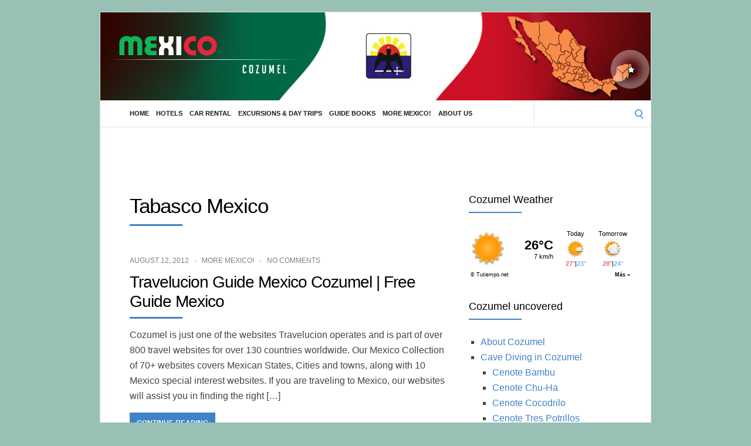

--- FILE ---
content_type: text/html; charset=UTF-8
request_url: http://mexico-cozumel.com/tag/tabasco-mexico/
body_size: 44282
content:
<!DOCTYPE html>
<html lang="en-EN">
<head>
	<!-- Meta -->
	<meta charset="UTF-8">
	<meta name="viewport" content="width=device-width, initial-scale=1">
	<!-- Link -->
	<link rel="profile" href="http://gmpg.org/xfn/11">
	<link rel="pingback" href="http://mexico-cozumel.com/xmlrpc.php">
	<!-- WP Head -->
	<title>Tabasco Mexico &#8211; Cozumel Mexico | All about Cozumel | Official Visitor Guide Cozumel Online</title>
<meta name='robots' content='max-image-preview:large' />
	<style>img:is([sizes="auto" i], [sizes^="auto," i]) { contain-intrinsic-size: 3000px 1500px }</style>
	<link rel='dns-prefetch' href='//site117.cds.travelutionary.com' />
<link rel='dns-prefetch' href='//fonts.googleapis.com' />
<link rel="alternate" type="application/rss+xml" title="Cozumel Mexico | All about Cozumel | Official Visitor Guide Cozumel Online &raquo; Feed" href="http://mexico-cozumel.com/feed/" />
<link rel="alternate" type="application/rss+xml" title="Cozumel Mexico | All about Cozumel | Official Visitor Guide Cozumel Online &raquo; Comments Feed" href="http://mexico-cozumel.com/comments/feed/" />
<link rel="alternate" type="application/rss+xml" title="Cozumel Mexico | All about Cozumel | Official Visitor Guide Cozumel Online &raquo; Tabasco Mexico Tag Feed" href="http://mexico-cozumel.com/tag/tabasco-mexico/feed/" />
<script type="text/javascript">
/* <![CDATA[ */
window._wpemojiSettings = {"baseUrl":"https:\/\/s.w.org\/images\/core\/emoji\/16.0.1\/72x72\/","ext":".png","svgUrl":"https:\/\/s.w.org\/images\/core\/emoji\/16.0.1\/svg\/","svgExt":".svg","source":{"concatemoji":"http:\/\/mexico-cozumel.com\/wp-includes\/js\/wp-emoji-release.min.js?ver=6.8.3"}};
/*! This file is auto-generated */
!function(s,n){var o,i,e;function c(e){try{var t={supportTests:e,timestamp:(new Date).valueOf()};sessionStorage.setItem(o,JSON.stringify(t))}catch(e){}}function p(e,t,n){e.clearRect(0,0,e.canvas.width,e.canvas.height),e.fillText(t,0,0);var t=new Uint32Array(e.getImageData(0,0,e.canvas.width,e.canvas.height).data),a=(e.clearRect(0,0,e.canvas.width,e.canvas.height),e.fillText(n,0,0),new Uint32Array(e.getImageData(0,0,e.canvas.width,e.canvas.height).data));return t.every(function(e,t){return e===a[t]})}function u(e,t){e.clearRect(0,0,e.canvas.width,e.canvas.height),e.fillText(t,0,0);for(var n=e.getImageData(16,16,1,1),a=0;a<n.data.length;a++)if(0!==n.data[a])return!1;return!0}function f(e,t,n,a){switch(t){case"flag":return n(e,"\ud83c\udff3\ufe0f\u200d\u26a7\ufe0f","\ud83c\udff3\ufe0f\u200b\u26a7\ufe0f")?!1:!n(e,"\ud83c\udde8\ud83c\uddf6","\ud83c\udde8\u200b\ud83c\uddf6")&&!n(e,"\ud83c\udff4\udb40\udc67\udb40\udc62\udb40\udc65\udb40\udc6e\udb40\udc67\udb40\udc7f","\ud83c\udff4\u200b\udb40\udc67\u200b\udb40\udc62\u200b\udb40\udc65\u200b\udb40\udc6e\u200b\udb40\udc67\u200b\udb40\udc7f");case"emoji":return!a(e,"\ud83e\udedf")}return!1}function g(e,t,n,a){var r="undefined"!=typeof WorkerGlobalScope&&self instanceof WorkerGlobalScope?new OffscreenCanvas(300,150):s.createElement("canvas"),o=r.getContext("2d",{willReadFrequently:!0}),i=(o.textBaseline="top",o.font="600 32px Arial",{});return e.forEach(function(e){i[e]=t(o,e,n,a)}),i}function t(e){var t=s.createElement("script");t.src=e,t.defer=!0,s.head.appendChild(t)}"undefined"!=typeof Promise&&(o="wpEmojiSettingsSupports",i=["flag","emoji"],n.supports={everything:!0,everythingExceptFlag:!0},e=new Promise(function(e){s.addEventListener("DOMContentLoaded",e,{once:!0})}),new Promise(function(t){var n=function(){try{var e=JSON.parse(sessionStorage.getItem(o));if("object"==typeof e&&"number"==typeof e.timestamp&&(new Date).valueOf()<e.timestamp+604800&&"object"==typeof e.supportTests)return e.supportTests}catch(e){}return null}();if(!n){if("undefined"!=typeof Worker&&"undefined"!=typeof OffscreenCanvas&&"undefined"!=typeof URL&&URL.createObjectURL&&"undefined"!=typeof Blob)try{var e="postMessage("+g.toString()+"("+[JSON.stringify(i),f.toString(),p.toString(),u.toString()].join(",")+"));",a=new Blob([e],{type:"text/javascript"}),r=new Worker(URL.createObjectURL(a),{name:"wpTestEmojiSupports"});return void(r.onmessage=function(e){c(n=e.data),r.terminate(),t(n)})}catch(e){}c(n=g(i,f,p,u))}t(n)}).then(function(e){for(var t in e)n.supports[t]=e[t],n.supports.everything=n.supports.everything&&n.supports[t],"flag"!==t&&(n.supports.everythingExceptFlag=n.supports.everythingExceptFlag&&n.supports[t]);n.supports.everythingExceptFlag=n.supports.everythingExceptFlag&&!n.supports.flag,n.DOMReady=!1,n.readyCallback=function(){n.DOMReady=!0}}).then(function(){return e}).then(function(){var e;n.supports.everything||(n.readyCallback(),(e=n.source||{}).concatemoji?t(e.concatemoji):e.wpemoji&&e.twemoji&&(t(e.twemoji),t(e.wpemoji)))}))}((window,document),window._wpemojiSettings);
/* ]]> */
</script>
<style id='wp-emoji-styles-inline-css' type='text/css'>

	img.wp-smiley, img.emoji {
		display: inline !important;
		border: none !important;
		box-shadow: none !important;
		height: 1em !important;
		width: 1em !important;
		margin: 0 0.07em !important;
		vertical-align: -0.1em !important;
		background: none !important;
		padding: 0 !important;
	}
</style>
<link rel='stylesheet' id='wp-block-library-css' href='http://mexico-cozumel.com/wp-includes/css/dist/block-library/style.min.css?ver=6.8.3' type='text/css' media='all' />
<style id='classic-theme-styles-inline-css' type='text/css'>
/*! This file is auto-generated */
.wp-block-button__link{color:#fff;background-color:#32373c;border-radius:9999px;box-shadow:none;text-decoration:none;padding:calc(.667em + 2px) calc(1.333em + 2px);font-size:1.125em}.wp-block-file__button{background:#32373c;color:#fff;text-decoration:none}
</style>
<style id='global-styles-inline-css' type='text/css'>
:root{--wp--preset--aspect-ratio--square: 1;--wp--preset--aspect-ratio--4-3: 4/3;--wp--preset--aspect-ratio--3-4: 3/4;--wp--preset--aspect-ratio--3-2: 3/2;--wp--preset--aspect-ratio--2-3: 2/3;--wp--preset--aspect-ratio--16-9: 16/9;--wp--preset--aspect-ratio--9-16: 9/16;--wp--preset--color--black: #000000;--wp--preset--color--cyan-bluish-gray: #abb8c3;--wp--preset--color--white: #ffffff;--wp--preset--color--pale-pink: #f78da7;--wp--preset--color--vivid-red: #cf2e2e;--wp--preset--color--luminous-vivid-orange: #ff6900;--wp--preset--color--luminous-vivid-amber: #fcb900;--wp--preset--color--light-green-cyan: #7bdcb5;--wp--preset--color--vivid-green-cyan: #00d084;--wp--preset--color--pale-cyan-blue: #8ed1fc;--wp--preset--color--vivid-cyan-blue: #0693e3;--wp--preset--color--vivid-purple: #9b51e0;--wp--preset--gradient--vivid-cyan-blue-to-vivid-purple: linear-gradient(135deg,rgba(6,147,227,1) 0%,rgb(155,81,224) 100%);--wp--preset--gradient--light-green-cyan-to-vivid-green-cyan: linear-gradient(135deg,rgb(122,220,180) 0%,rgb(0,208,130) 100%);--wp--preset--gradient--luminous-vivid-amber-to-luminous-vivid-orange: linear-gradient(135deg,rgba(252,185,0,1) 0%,rgba(255,105,0,1) 100%);--wp--preset--gradient--luminous-vivid-orange-to-vivid-red: linear-gradient(135deg,rgba(255,105,0,1) 0%,rgb(207,46,46) 100%);--wp--preset--gradient--very-light-gray-to-cyan-bluish-gray: linear-gradient(135deg,rgb(238,238,238) 0%,rgb(169,184,195) 100%);--wp--preset--gradient--cool-to-warm-spectrum: linear-gradient(135deg,rgb(74,234,220) 0%,rgb(151,120,209) 20%,rgb(207,42,186) 40%,rgb(238,44,130) 60%,rgb(251,105,98) 80%,rgb(254,248,76) 100%);--wp--preset--gradient--blush-light-purple: linear-gradient(135deg,rgb(255,206,236) 0%,rgb(152,150,240) 100%);--wp--preset--gradient--blush-bordeaux: linear-gradient(135deg,rgb(254,205,165) 0%,rgb(254,45,45) 50%,rgb(107,0,62) 100%);--wp--preset--gradient--luminous-dusk: linear-gradient(135deg,rgb(255,203,112) 0%,rgb(199,81,192) 50%,rgb(65,88,208) 100%);--wp--preset--gradient--pale-ocean: linear-gradient(135deg,rgb(255,245,203) 0%,rgb(182,227,212) 50%,rgb(51,167,181) 100%);--wp--preset--gradient--electric-grass: linear-gradient(135deg,rgb(202,248,128) 0%,rgb(113,206,126) 100%);--wp--preset--gradient--midnight: linear-gradient(135deg,rgb(2,3,129) 0%,rgb(40,116,252) 100%);--wp--preset--font-size--small: 13px;--wp--preset--font-size--medium: 20px;--wp--preset--font-size--large: 36px;--wp--preset--font-size--x-large: 42px;--wp--preset--font-family--inter: "Inter", sans-serif;--wp--preset--font-family--cardo: Cardo;--wp--preset--spacing--20: 0.44rem;--wp--preset--spacing--30: 0.67rem;--wp--preset--spacing--40: 1rem;--wp--preset--spacing--50: 1.5rem;--wp--preset--spacing--60: 2.25rem;--wp--preset--spacing--70: 3.38rem;--wp--preset--spacing--80: 5.06rem;--wp--preset--shadow--natural: 6px 6px 9px rgba(0, 0, 0, 0.2);--wp--preset--shadow--deep: 12px 12px 50px rgba(0, 0, 0, 0.4);--wp--preset--shadow--sharp: 6px 6px 0px rgba(0, 0, 0, 0.2);--wp--preset--shadow--outlined: 6px 6px 0px -3px rgba(255, 255, 255, 1), 6px 6px rgba(0, 0, 0, 1);--wp--preset--shadow--crisp: 6px 6px 0px rgba(0, 0, 0, 1);}:where(.is-layout-flex){gap: 0.5em;}:where(.is-layout-grid){gap: 0.5em;}body .is-layout-flex{display: flex;}.is-layout-flex{flex-wrap: wrap;align-items: center;}.is-layout-flex > :is(*, div){margin: 0;}body .is-layout-grid{display: grid;}.is-layout-grid > :is(*, div){margin: 0;}:where(.wp-block-columns.is-layout-flex){gap: 2em;}:where(.wp-block-columns.is-layout-grid){gap: 2em;}:where(.wp-block-post-template.is-layout-flex){gap: 1.25em;}:where(.wp-block-post-template.is-layout-grid){gap: 1.25em;}.has-black-color{color: var(--wp--preset--color--black) !important;}.has-cyan-bluish-gray-color{color: var(--wp--preset--color--cyan-bluish-gray) !important;}.has-white-color{color: var(--wp--preset--color--white) !important;}.has-pale-pink-color{color: var(--wp--preset--color--pale-pink) !important;}.has-vivid-red-color{color: var(--wp--preset--color--vivid-red) !important;}.has-luminous-vivid-orange-color{color: var(--wp--preset--color--luminous-vivid-orange) !important;}.has-luminous-vivid-amber-color{color: var(--wp--preset--color--luminous-vivid-amber) !important;}.has-light-green-cyan-color{color: var(--wp--preset--color--light-green-cyan) !important;}.has-vivid-green-cyan-color{color: var(--wp--preset--color--vivid-green-cyan) !important;}.has-pale-cyan-blue-color{color: var(--wp--preset--color--pale-cyan-blue) !important;}.has-vivid-cyan-blue-color{color: var(--wp--preset--color--vivid-cyan-blue) !important;}.has-vivid-purple-color{color: var(--wp--preset--color--vivid-purple) !important;}.has-black-background-color{background-color: var(--wp--preset--color--black) !important;}.has-cyan-bluish-gray-background-color{background-color: var(--wp--preset--color--cyan-bluish-gray) !important;}.has-white-background-color{background-color: var(--wp--preset--color--white) !important;}.has-pale-pink-background-color{background-color: var(--wp--preset--color--pale-pink) !important;}.has-vivid-red-background-color{background-color: var(--wp--preset--color--vivid-red) !important;}.has-luminous-vivid-orange-background-color{background-color: var(--wp--preset--color--luminous-vivid-orange) !important;}.has-luminous-vivid-amber-background-color{background-color: var(--wp--preset--color--luminous-vivid-amber) !important;}.has-light-green-cyan-background-color{background-color: var(--wp--preset--color--light-green-cyan) !important;}.has-vivid-green-cyan-background-color{background-color: var(--wp--preset--color--vivid-green-cyan) !important;}.has-pale-cyan-blue-background-color{background-color: var(--wp--preset--color--pale-cyan-blue) !important;}.has-vivid-cyan-blue-background-color{background-color: var(--wp--preset--color--vivid-cyan-blue) !important;}.has-vivid-purple-background-color{background-color: var(--wp--preset--color--vivid-purple) !important;}.has-black-border-color{border-color: var(--wp--preset--color--black) !important;}.has-cyan-bluish-gray-border-color{border-color: var(--wp--preset--color--cyan-bluish-gray) !important;}.has-white-border-color{border-color: var(--wp--preset--color--white) !important;}.has-pale-pink-border-color{border-color: var(--wp--preset--color--pale-pink) !important;}.has-vivid-red-border-color{border-color: var(--wp--preset--color--vivid-red) !important;}.has-luminous-vivid-orange-border-color{border-color: var(--wp--preset--color--luminous-vivid-orange) !important;}.has-luminous-vivid-amber-border-color{border-color: var(--wp--preset--color--luminous-vivid-amber) !important;}.has-light-green-cyan-border-color{border-color: var(--wp--preset--color--light-green-cyan) !important;}.has-vivid-green-cyan-border-color{border-color: var(--wp--preset--color--vivid-green-cyan) !important;}.has-pale-cyan-blue-border-color{border-color: var(--wp--preset--color--pale-cyan-blue) !important;}.has-vivid-cyan-blue-border-color{border-color: var(--wp--preset--color--vivid-cyan-blue) !important;}.has-vivid-purple-border-color{border-color: var(--wp--preset--color--vivid-purple) !important;}.has-vivid-cyan-blue-to-vivid-purple-gradient-background{background: var(--wp--preset--gradient--vivid-cyan-blue-to-vivid-purple) !important;}.has-light-green-cyan-to-vivid-green-cyan-gradient-background{background: var(--wp--preset--gradient--light-green-cyan-to-vivid-green-cyan) !important;}.has-luminous-vivid-amber-to-luminous-vivid-orange-gradient-background{background: var(--wp--preset--gradient--luminous-vivid-amber-to-luminous-vivid-orange) !important;}.has-luminous-vivid-orange-to-vivid-red-gradient-background{background: var(--wp--preset--gradient--luminous-vivid-orange-to-vivid-red) !important;}.has-very-light-gray-to-cyan-bluish-gray-gradient-background{background: var(--wp--preset--gradient--very-light-gray-to-cyan-bluish-gray) !important;}.has-cool-to-warm-spectrum-gradient-background{background: var(--wp--preset--gradient--cool-to-warm-spectrum) !important;}.has-blush-light-purple-gradient-background{background: var(--wp--preset--gradient--blush-light-purple) !important;}.has-blush-bordeaux-gradient-background{background: var(--wp--preset--gradient--blush-bordeaux) !important;}.has-luminous-dusk-gradient-background{background: var(--wp--preset--gradient--luminous-dusk) !important;}.has-pale-ocean-gradient-background{background: var(--wp--preset--gradient--pale-ocean) !important;}.has-electric-grass-gradient-background{background: var(--wp--preset--gradient--electric-grass) !important;}.has-midnight-gradient-background{background: var(--wp--preset--gradient--midnight) !important;}.has-small-font-size{font-size: var(--wp--preset--font-size--small) !important;}.has-medium-font-size{font-size: var(--wp--preset--font-size--medium) !important;}.has-large-font-size{font-size: var(--wp--preset--font-size--large) !important;}.has-x-large-font-size{font-size: var(--wp--preset--font-size--x-large) !important;}
:where(.wp-block-post-template.is-layout-flex){gap: 1.25em;}:where(.wp-block-post-template.is-layout-grid){gap: 1.25em;}
:where(.wp-block-columns.is-layout-flex){gap: 2em;}:where(.wp-block-columns.is-layout-grid){gap: 2em;}
:root :where(.wp-block-pullquote){font-size: 1.5em;line-height: 1.6;}
</style>
<link rel='stylesheet' id='woocommerce-layout-css' href='http://mexico-cozumel.com/wp-content/plugins/woocommerce/assets/css/woocommerce-layout.css?ver=10.4.3' type='text/css' media='all' />
<link rel='stylesheet' id='woocommerce-smallscreen-css' href='http://mexico-cozumel.com/wp-content/plugins/woocommerce/assets/css/woocommerce-smallscreen.css?ver=10.4.3' type='text/css' media='only screen and (max-width: 768px)' />
<link rel='stylesheet' id='woocommerce-general-css' href='http://mexico-cozumel.com/wp-content/plugins/woocommerce/assets/css/woocommerce.css?ver=10.4.3' type='text/css' media='all' />
<style id='woocommerce-inline-inline-css' type='text/css'>
.woocommerce form .form-row .required { visibility: visible; }
</style>
<link rel='stylesheet' id='parent-style-css' href='http://mexico-cozumel.com/wp-content/themes/socrates-v5/style.css?ver=6.8.3' type='text/css' media='all' />
<link rel='stylesheet' id='socrates-v5-style-css' href='http://mexico-cozumel.com/wp-content/themes/mexico-socrates-v5-child/style.css?ver=1.1' type='text/css' media='all' />
<link rel='stylesheet' id='font-awesome-css' href='http://mexico-cozumel.com/wp-content/themes/socrates-v5/css/fonts/font-awesome/font-awesome-min.css?ver=6.8.3' type='text/css' media='all' />
<link rel='stylesheet' id='socrates-v5-google-fonts-css' href='//fonts.googleapis.com/css?family=Lato%3A300%2C400%2C500%2C700%7CMontserrat%3A300%2C400%2C500%2C700%26subset%3Dlatin%2Clatin-ext&#038;ver=1.1' type='text/css' media='all' />
<script type="text/javascript" src="http://mexico-cozumel.com/wp-includes/js/jquery/jquery.min.js?ver=3.7.1" id="jquery-core-js"></script>
<script type="text/javascript" src="http://mexico-cozumel.com/wp-includes/js/jquery/jquery-migrate.min.js?ver=3.4.1" id="jquery-migrate-js"></script>
<script type="text/javascript" src="http://mexico-cozumel.com/wp-content/plugins/woocommerce/assets/js/jquery-blockui/jquery.blockUI.min.js?ver=2.7.0-wc.10.4.3" id="wc-jquery-blockui-js" defer="defer" data-wp-strategy="defer"></script>
<script type="text/javascript" id="wc-add-to-cart-js-extra">
/* <![CDATA[ */
var wc_add_to_cart_params = {"ajax_url":"\/wp-admin\/admin-ajax.php","wc_ajax_url":"\/?wc-ajax=%%endpoint%%","i18n_view_cart":"View cart","cart_url":"http:\/\/mexico-cozumel.com","is_cart":"","cart_redirect_after_add":"no"};
/* ]]> */
</script>
<script type="text/javascript" src="http://mexico-cozumel.com/wp-content/plugins/woocommerce/assets/js/frontend/add-to-cart.min.js?ver=10.4.3" id="wc-add-to-cart-js" defer="defer" data-wp-strategy="defer"></script>
<script type="text/javascript" src="http://mexico-cozumel.com/wp-content/plugins/woocommerce/assets/js/js-cookie/js.cookie.min.js?ver=2.1.4-wc.10.4.3" id="wc-js-cookie-js" defer="defer" data-wp-strategy="defer"></script>
<script type="text/javascript" id="woocommerce-js-extra">
/* <![CDATA[ */
var woocommerce_params = {"ajax_url":"\/wp-admin\/admin-ajax.php","wc_ajax_url":"\/?wc-ajax=%%endpoint%%","i18n_password_show":"Show password","i18n_password_hide":"Hide password"};
/* ]]> */
</script>
<script type="text/javascript" src="http://mexico-cozumel.com/wp-content/plugins/woocommerce/assets/js/frontend/woocommerce.min.js?ver=10.4.3" id="woocommerce-js" defer="defer" data-wp-strategy="defer"></script>
<link rel="https://api.w.org/" href="http://mexico-cozumel.com/wp-json/" /><link rel="alternate" title="JSON" type="application/json" href="http://mexico-cozumel.com/wp-json/wp/v2/tags/49" /><link rel="EditURI" type="application/rsd+xml" title="RSD" href="http://mexico-cozumel.com/xmlrpc.php?rsd" />
<meta name="generator" content="WordPress 6.8.3" />
<meta name="generator" content="WooCommerce 10.4.3" />
<script src='http://cds.travelutionary.com/?dm=00594664950a7eadaf90c02aad7738f5&amp;action=load&amp;blogid=118&amp;siteid=1&amp;t=1849654536&amp;back=http%3A%2F%2Fmexico-cozumel.com%2Ftag%2Ftabasco-mexico%2F' type='text/javascript'></script><style type="text/css">.wrapper, .body-general-layout-wrapped #page-inner { max-width: 1200px; }.site-title { position: absolute; clip: rect(1px, 1px, 1px, 1px); }.site-description { position: absolute; clip: rect(1px, 1px, 1px, 1px); }#header { background-image: url("http://site117.cds.travelutionary.com/wp-content/blogs.dir/118/files/sites/118/2024/06/mexico-cozumel.jpg"); }body #header-inner .wrapper { padding: 0; }#header-inner .wrapper { min-height: 100px; padding: 50px 0px; }@media only screen and ( min-width: 1025px ) and ( max-width: 1279px ) {body #header-inner .wrapper { min-height: 80px; padding: 40px 0px; }}@media only screen and ( min-width: 768px ) and ( max-width: 1024px ) {body #header-inner .wrapper { min-height: 62.5px; padding: 31.25px 0px; }}@media only screen and ( min-width: 480px ) and ( max-width: 767px ) {body #header-inner .wrapper { min-height: 45.454545454545px; padding: 22.727272727273px 0px; }}@media only screen and ( min-width: 320px ) and ( max-width: 479px ) {body #header-inner .wrapper { min-height: 26.315789473684px; padding: 13.157894736842px 0px; }}.page-template-default #content, .page-template-template-member #content { padding-right: 0px; }#top-bar { background-color: #22242a; }#top-bar-navigation .menu > li > a, #top-bar-navigation .menu a .fa, #top-bar-search .search-field, #top-bar-search .fa { color: #fff; }#top-bar-search .search-field::-webkit-input-placeholder { color: #fff; }#top-bar-search .search-field::-moz-placeholder { color: #fff; }#top-bar-search .search-field:-ms-input-placeholder { color: #fff; }#top-bar-navigation .menu ul { background-color: #191a1f; }#top-bar-navigation .menu ul li > a { color: #fff; }#header { background-color: #292c33; }#logo .site-title { color: #fff; }#logo .site-description { color: #fff; }#navigation { background-color: #fff; }#navigation .menu > li > a, #navigation .menu a .fa { color: #181818; }#navigation-aside .menu > li > a, #navigation-aside .menu a .fa { color: #ffffff; }#navigation .menu ul, #mobile-navigation-menu, #navigation-aside .menu ul { background-color: #22242a; }#navigation .menu ul li > a, #mobile-navigation-menu a, #mobile-navigation-menu li .fa, #navigation-aside .menu ul li > a { color: #fff; }#footer-widgets { background-color: #22242a; }#footer-widgets, #footer-widgets a, #footer-widgets ul { color: #4082c6; }#footer-widgets { color: #fff; }#footer-widgets .widget-title { color: #4082c6; }#footer-widgets .widget-title:after { background: #4082c6; }#footer-bottom { background: #fff; }#footer-bottom { color: #444; }#footer-bottom a { color: #4082c6; }#footer-navigation .menu > li > a { color: #4082c6; }#footer-navigation .menu > li > a:hover { color: #4082c6; }body, button, input, select, textarea { color: #444; }h1, h2, h3, h4, h5, h6, .blog-post-single-title, .page-title { color: #292c33; }.header-mobile-nav-hook .st0{fill: #4082c6; }table thead, table tbody th, button, input[type="button"], input[type="reset"], input[type="submit"], .header-mobile-nav-hook, .post-s1-title:after, .post-s1-read-more a, .post-s2-read-more a, .post-s2-cats a, .post-s3-cats a, .post-s3-title:after, .pagination-load-more a, .pagination-type-numbered a, .blog-post-single-nav-button, .widget .tagcloud a, #footer-widgets .widget-title:after, .blog-post-single-title:after, .page-title:after, .blog-post-single-content h2:after, .blog-post-single-content h3:after, .blog-post-single-content h4:after, .blog-post-single-content h5:after, .comments-section-heading-title:after, .comment-reply-title:after, #sidebar .widget-title:after { background-color: #4082c6; }.comment-meta-author, #header-search .fa { color: #4082c6; }.search-icon { border-color: #4082c6; }.search-icon::after { background-color: #4082c6; }.soc-toggle.active .soc-toggle-title,.soc-tabs-nav-item.active {background: #4082c6;border-color:#4082c6 }a { color: #4082c6; }.widget_search input[type="submit"] { border-color: #4082c6; }body, button, input, select, textarea, input[type="text"], input[type="email"], input[type="url"], input[type="password"], input[type="search"], textarea { font-family: "Lato"; }h1, h2, h3, h4, h5, h6, #logo .site-title { font-family: "Montserrat"; }#top-bar-navigation .menu > li > a, #top-bar-navigation .menu ul li a, #navigation .menu > li > a, #navigation .menu ul li > a, #navigation-aside .menu > li > a, #navigation-aside .menu ul li > a, #mobile-navigation-menu a, #footer-copyright, #footer-navigation .menu > li > a { text-transform:uppercase; }h1 { font-size: 33px; }h2 { font-size: 30px; }h3 { font-size: 27px; }h4 { font-size: 24px; }h5 { font-size: 21px; }h6 { font-size: 18px; }@media only screen and ( max-width: 767px ) {h1 { font-size: 26px; }h2 { font-size: 24px; }h3 { font-size: 22px; }h4 { font-size: 20px; }h5 { font-size: 18px; }h6 { font-size: 16px; }}#logo .site-title { font-size: 34px; font-weight: 700; }#logo .site-description { font-size: 20px; font-weight: 400; }body, button, input, select, textarea { font-size: 16px; font-weight: 400; }.page-title { font-size: 35px; font-weight: 500; }.blog-post-single-title { font-size: 35px; font-weight: 500; }.post-s1-title { font-size: 28px; font-weight: 500; }#navigation .menu > li > a, #navigation-aside .menu > li > a { font-size: 16px; font-weight: 600; }#navigation .menu ul li > a, #navigation-aside .menu ul li > a { font-size: 13px; font-weight: 600; }#header-widgets .widget-title, #sidebar .widget-title, #footer-widgets .widget-title { font-size: 18px; font-weight: 500; }#footer-copyright, #footer-bottom a, #footer-navigation .menu > li > a, #footer-navigation .menu > li > a:hover { font-size: 12px; font-weight: 400; }.post-s2-title { font-size: 17px; color: #000000; }</style>	<noscript><style>.woocommerce-product-gallery{ opacity: 1 !important; }</style></noscript>
	<style type="text/css">.recentcomments a{display:inline !important;padding:0 !important;margin:0 !important;}</style><style class='wp-fonts-local' type='text/css'>
@font-face{font-family:Inter;font-style:normal;font-weight:300 900;font-display:fallback;src:url('http://mexico-cozumel.com/wp-content/plugins/woocommerce/assets/fonts/Inter-VariableFont_slnt,wght.woff2') format('woff2');font-stretch:normal;}
@font-face{font-family:Cardo;font-style:normal;font-weight:400;font-display:fallback;src:url('http://mexico-cozumel.com/wp-content/plugins/woocommerce/assets/fonts/cardo_normal_400.woff2') format('woff2');}
</style>


</head>
<body class="archive tag tag-tabasco-mexico tag-49 wp-theme-socrates-v5 wp-child-theme-mexico-socrates-v5-child theme-socrates-v5 browser-chrome woocommerce-no-js body-general-layout-wrapped body-logo-position-left body-fitvids-enabled">

	<div id="page" class="site">
	
		<div id="page-inner">

			
	<div id="top-bar">
		
		<div class="wrapper clearfix">

						<div id="top-bar-navigation" class="hide-on-mobile">
							</div><!-- #top-bar-navigation -->

		</div><!-- .wrapper -->

	</div><!-- #top-bar -->


		
									
				<header id="header" class="site-header">

					<div id="header-inner">

						<div class="wrapper clearfix">
						
							<div id="logo">
	<div itemscope itemtype="http://schema.org/Organization"></div>		</div><!-- #logo -->
							
							
						</div><!-- .wrapper -->

													<a href="http://mexico-cozumel.com/" id="full-header-link"><span class="screen-reader-text">Cozumel Mexico | All about Cozumel | Official Visitor Guide Cozumel Online</span></a>
						
					</div><!-- #header-inner -->
					
				</header><!-- #header -->

			
						<nav id="navigation" class="navigation-below">

	<div class="wrapper clearfix">
		<div id="navigation-inner">
			<div class="menu-primary-menu-container"><ul id="primary-menu" class="menu"><li id="menu-item-105" class="menu-item menu-item-type-custom menu-item-object-custom menu-item-home menu-item-105"><a href="https://mexico-cozumel.com">Home</a></li>
<li id="menu-item-106" class="menu-item menu-item-type-custom menu-item-object-custom menu-item-106"><a href="https://hotels.mexico-cozumel.com/">Hotels</a></li>
<li id="menu-item-107" class="menu-item menu-item-type-custom menu-item-object-custom menu-item-107"><a href="https://mexico-cozumel.com/car-rental-Baja-California-sur-rent-a-car">Car Rental</a></li>
<li id="menu-item-108" class="menu-item menu-item-type-custom menu-item-object-custom menu-item-108"><a href="https://mexico-cozumel.com/Baja-California-sur-tours-excursions">Excursions &#038; Day Trips</a></li>
<li id="menu-item-109" class="menu-item menu-item-type-custom menu-item-object-custom menu-item-109"><a href="https://mexico-cozumel.com/Baja-California-sur-guide-books-travel">Guide Books</a></li>
<li id="menu-item-110" class="menu-item menu-item-type-custom menu-item-object-custom menu-item-110"><a href="https://mexico-cozumel.com/all-Mexico">More Mexico!</a></li>
<li id="menu-item-111" class="menu-item menu-item-type-custom menu-item-object-custom menu-item-111"><a href="https://mexico-cozumel.com/about-us">About Us</a></li>
</ul></div>		</div><!-- #navigation-inner -->
		<div id="mobile-navigation">
	<!--<span class="header-mobile-nav-hook"><span class="header-mobile-nav-hook-icon"></span></span>-->
	<svg version="1.1" id="Layer_1" xmlns="http://www.w3.org/2000/svg" xmlns:xlink="http://www.w3.org/1999/xlink" x="0px" y="0px"
	 viewBox="0 0 200 200" style="background:#fff;width:34px;" xml:space="preserve" class="header-mobile-nav-hook">

<path class="st0" d="M0,0v200.5h200V0H0z M165.2,153.3H34.8c-5.6,0-10.2-4.6-10.2-10.2s4.6-10.2,10.2-10.2h130.3
	c5.6,0,10.2,4.6,10.2,10.2S170.8,153.3,165.2,153.3z M165.2,110.3H34.8c-5.6,0-10.2-4.6-10.2-10.2s4.6-10.2,10.2-10.2h130.3
	c5.6,0,10.2,4.6,10.2,10.2S170.8,110.3,165.2,110.3z M165.2,67.3H34.8c-5.6,0-10.2-4.6-10.2-10.2s4.6-10.2,10.2-10.2h130.3
	c5.6,0,10.2,4.6,10.2,10.2S170.8,67.3,165.2,67.3z"/>
</svg>
</div><!-- #mobile-navigation -->					<div id="header-search">
				
<form role="search" method="get" class="search-form" action="http://mexico-cozumel.com/">
	<label>
		<span class="screen-reader-text">Search for:</span>
		<input type="search" class="search-field" placeholder="" value="" name="s" />
	</label>
	<button type="submit" class="search-submit" value="Search"><span class="screen-reader-text">Search</span><span class="search-icon"></span></button>
</form>
				<span class="search-icon"></span>
			</div><!-- #header-search -->
			</div><!-- .wrapper -->
</nav><!-- #navigation -->			<div id="main" class="site-content">
			<div id="top-banner" class="widget widget_block"><script type="text/javascript"><!--
google_ad_client = "ca-pub-1087344959168089";
/* 728 x 90 Mexico */
google_ad_slot = "7149613285";
google_ad_width = 728;
google_ad_height = 90;
//-->
</script>
<script type="text/javascript"
src="http://pagead2.googlesyndication.com/pagead/show_ads.js">
</script></div>
									<div class="wrapper clearfix">
				
	
	

	<div id="content" class="col col-8">
		
		<h2 class="page-title"> Tabasco Mexico</h2>
		
		<div class="blog-posts-listing blog-posts-listing-layout-thumb_aside"><div class="blog-posts-listing-inner clearfix"><div class="blog-post post-s1 clearfix  post-22 post type-post status-publish format-standard hentry category-more-mexico tag-acapulco-mexico tag-aguascalientes-mexico tag-baja-california-mexico tag-baja-california-sur-mexico tag-campeche-mexico tag-cancun-mexico tag-chiapas-mexico tag-chihuahua-mexico tag-coahuila-mexico tag-colima-mexico tag-comondu-mexico tag-cozumel-mexico tag-df-mexico tag-durango-mexico tag-ensenada-mexico tag-guanajuato-mexico tag-guerrero-mexico tag-hidalgo-mexico tag-huatulco-mexico tag-ixtapa-mexico tag-jalisco-mexico tag-la-paz-mexico tag-loreto-mexico tag-los-cabos-mexico tag-manzanillo-mexico tag-mayakoba-mexico tag-mazatlan-mexico tag-merida-mexico tag-mexicali-mexico tag-mexico-city-mexico tag-mexico-reviews tag-mexico-travel-guides tag-michoacan-mexico tag-morelos-mexico tag-mulege-mexico tag-nayarit-mexico tag-nuevo-leon-mexico tag-oaxaca-mexico tag-online-guide-mexico tag-playa-del-carmen-mexico tag-puebla-mexico tag-puerto-vallarta-mexico tag-queretaro-mexico tag-quintana-roo-mexico tag-riviera-maya-mexico tag-rosarito-mexico tag-san-luis-potosi-mexico tag-sinaloa-mexico tag-sonora-mexico tag-tabasco-mexico tag-tamaulipas-mexico tag-tecate-mexico tag-tijuana-mexico tag-tlaxcala-mexico tag-veracruz-mexico tag-xcaret-mexico tag-xelha-mexico tag-yucatan-mexico tag-zacatecas-mexico tag-zihuatanejo-mexico">

	
	<div class="post-s1-main">
	
						<div class="post-s1-meta clearfix">
									<span class="post-meta-date">August 12, 2012</span>
																	<span class="post-meta-cats"><a href="http://mexico-cozumel.com/category/more-mexico/" rel="category tag">More Mexico!</a></span>
													<span class="post-meta-comments"><a href="http://mexico-cozumel.com/all-mexico/#respond">No Comments</a></span>
							</div><!-- .post-s1-meta -->
				
		<h2 class="post-s1-title"><a href="http://mexico-cozumel.com/all-mexico/"><!--:en-->Travelucion Guide Mexico Cozumel | Free Guide Mexico<!--:--></a></h2>

		<div class="post-s1-excerpt">
							<p>Cozumel is just one of the websites Travelucion operates and is part of over 800 travel websites for over 130 countries worldwide. Our Mexico Collection of 70+ websites covers Mexican States, Cities and towns, along with 10 Mexico special interest websites. If you are traveling to Mexico, our websites will assist you in finding the right [&hellip;]</p>
					</div><!-- .post-s1-excerpt -->

					<div class="post-s1-read-more">
				<a href="http://mexico-cozumel.com/all-mexico/">Continue Reading</a>
			</div><!-- .post-s1-read-more -->
		
	</div><!-- .post-s1-main -->

</div><!-- .post-s1 -->
</div><!-- .blog-posts-listing-inner --></div><!-- .blog-posts-listing -->
	</div><!-- #content -->

		<aside id="sidebar" class="col col-4 col-last">
		<div id="sidebar-inner">
			<div id="text-2" class="widget widget_text"><div class="widget-main"><h2 class="widget-title">Cozumel Weather</h2>			<div class="textwidget"><!-- www.TuTiempo.net - Ancho:278px - Alto:89px -->
<div id="TT_RytwbBdxd889U8sUKFwjDDzjzWaUM8WlbY1t1syIq1z"><strong><a href="http://www.tutiempo.net">El tiempo</a></strong></div>
<script type="text/javascript" src="http://www.tutiempo.net/widget/eltiempo_RytwbBdxd889U8sUKFwjDDzjzWaUM8WlbY1t1syIq1z"></script></div>
		</div></div><div id="categories-2" class="widget widget_categories"><div class="widget-main"><h2 class="widget-title">Cozumel uncovered</h2>
			<ul>
					<li class="cat-item cat-item-63"><a href="http://mexico-cozumel.com/category/about-cozumel/">About Cozumel</a>
</li>
	<li class="cat-item cat-item-98"><a href="http://mexico-cozumel.com/category/cave-diving-in-cozumel/">Cave Diving in Cozumel</a>
<ul class='children'>
	<li class="cat-item cat-item-128"><a href="http://mexico-cozumel.com/category/cave-diving-in-cozumel/cenote-bambu/">Cenote Bambu</a>
</li>
	<li class="cat-item cat-item-120"><a href="http://mexico-cozumel.com/category/cave-diving-in-cozumel/cenote-chu-ha/">Cenote Chu-Ha</a>
</li>
	<li class="cat-item cat-item-113"><a href="http://mexico-cozumel.com/category/cave-diving-in-cozumel/cenote-cocodrilo/">Cenote Cocodrilo</a>
</li>
	<li class="cat-item cat-item-124"><a href="http://mexico-cozumel.com/category/cave-diving-in-cozumel/cenote-tres-potrillos/">Cenote Tres Potrillos</a>
</li>
	<li class="cat-item cat-item-107"><a href="http://mexico-cozumel.com/category/cave-diving-in-cozumel/cueva-aerolito/">Cueva Aerolito</a>
</li>
	<li class="cat-item cat-item-145"><a href="http://mexico-cozumel.com/category/cave-diving-in-cozumel/dos-coronas/">Dos Coronas</a>
</li>
	<li class="cat-item cat-item-150"><a href="http://mexico-cozumel.com/category/cave-diving-in-cozumel/duck-pond/">Duck Pond</a>
</li>
</ul>
</li>
	<li class="cat-item cat-item-174"><a href="http://mexico-cozumel.com/category/cozumel-carnival/">Cozumel Carnival</a>
</li>
	<li class="cat-item cat-item-158"><a href="http://mexico-cozumel.com/category/cozumel-climate/">Cozumel Climate</a>
</li>
	<li class="cat-item cat-item-82"><a href="http://mexico-cozumel.com/category/cozumel-facts/">Cozumel Facts</a>
</li>
	<li class="cat-item cat-item-185"><a href="http://mexico-cozumel.com/category/cozumel-ferry-service/">Cozumel Ferry service</a>
</li>
	<li class="cat-item cat-item-165"><a href="http://mexico-cozumel.com/category/cozumel-festival-el-cedral/">Cozumel Festival El Cedral</a>
</li>
	<li class="cat-item cat-item-90"><a href="http://mexico-cozumel.com/category/cozumel-geology/">Cozumel Geology</a>
</li>
	<li class="cat-item cat-item-181"><a href="http://mexico-cozumel.com/category/cozumel-the-island-gem/">Cozumel the island gem</a>
</li>
	<li class="cat-item cat-item-2"><a href="http://mexico-cozumel.com/category/more-mexico/">More Mexico!</a>
</li>
			</ul>

			</div></div>
		<div id="recent-posts-2" class="widget widget_recent_entries"><div class="widget-main">
		<h2 class="widget-title">Latest from Cozumel</h2>
		<ul>
											<li>
					<a href="http://mexico-cozumel.com/welcome-to-cozumel-in-mexico/"><!--:en-->Welcome to Cozumel in Mexico!<!--:--></a>
									</li>
											<li>
					<a href="http://mexico-cozumel.com/cozumel-island-mexico/"><!--:en-->Cozumel Island Mexico<!--:--></a>
									</li>
											<li>
					<a href="http://mexico-cozumel.com/cozumel-ferry-service/"><!--:en-->Cozumel Ferry service<!--:--></a>
									</li>
											<li>
					<a href="http://mexico-cozumel.com/cozumel-carnival/"><!--:en-->Cozumel Carnival<!--:--></a>
									</li>
											<li>
					<a href="http://mexico-cozumel.com/all-about-cozumel/"><!--:en-->All About Cozumel<!--:--></a>
									</li>
					</ul>

		</div></div><div id="recent-comments-2" class="widget widget_recent_comments"><div class="widget-main"><h2 class="widget-title">Your views on Cozumel Mexico</h2><ul id="recentcomments"></ul></div></div><div id="rss-2" class="widget widget_rss"><div class="widget-main"><h2 class="widget-title"><a class="rsswidget rss-widget-feed" href="https://mexico-cozumel.com/feed"><img class="rss-widget-icon" style="border:0" width="14" height="14" src="http://mexico-cozumel.com/wp-includes/images/rss.png" alt="RSS" loading="lazy" /></a> <a class="rsswidget rss-widget-title" href="https://mexico-cozumel.com/">Cozumel News</a></h2><ul><li><a class='rsswidget' href='https://mexico-cozumel.com/welcome-to-cozumel-in-mexico/'>Welcome to Cozumel in Mexico!</a></li><li><a class='rsswidget' href='https://mexico-cozumel.com/cozumel-island-mexico/'>Cozumel Island Mexico</a></li><li><a class='rsswidget' href='https://mexico-cozumel.com/cozumel-ferry-service/'>Cozumel Ferry service</a></li><li><a class='rsswidget' href='https://mexico-cozumel.com/cozumel-carnival/'>Cozumel Carnival</a></li><li><a class='rsswidget' href='https://mexico-cozumel.com/all-about-cozumel/'>All About Cozumel</a></li><li><a class='rsswidget' href='https://mexico-cozumel.com/diving-in-cozumel-duck-pond/'>Diving in Cozumel | Duck Pond</a></li><li><a class='rsswidget' href='https://mexico-cozumel.com/diving-in-cozumel-dos-coronas/'>Diving in Cozumel | Dos Coronas</a></li><li><a class='rsswidget' href='https://mexico-cozumel.com/diving-in-cozumel-cenote-bambu/'>Diving in Cozumel | Cenote Bambu</a></li><li><a class='rsswidget' href='https://mexico-cozumel.com/diving-in-cozumel-cenote-tres-potrillos/'>Diving in Cozumel | Cenote Tres Potrillos</a></li><li><a class='rsswidget' href='https://mexico-cozumel.com/diving-in-cozumel-cenote-cocodrilo/'>Diving in Cozumel | Cenote Cocodrilo</a></li></ul></div></div>		</div><!-- #sidebar-inner -->
	</aside><!-- #sidebar -->

									</div><!-- .wrapper -->
				
			</div><!-- #main -->

			
			<footer id="footer" class="site-footer">

				
				
	<div id="footer-bottom">	

		<div class="wrapper clearfix">

			<div id="footer-copyright">
			<!-- #copyright and affiliate link area -->
				
								Powered by <a target="blank" href="http://www.socratestheme.com/" rel="nofollow">Socrates </a>			</div><!-- #footer-copyright -->

			<div id="footer-navigation">
				<div class="menu-cozumel-container"><ul id="footer-menu" class="menu"><li id="menu-item-112" class="menu-item menu-item-type-custom menu-item-object-custom menu-item-112"><a href="http://hotels.mexico-vip.com/destinationsearch/hotels/cozumel/CZM.html">Hotels Cozumel</a></li>
<li id="menu-item-113" class="menu-item menu-item-type-custom menu-item-object-custom menu-item-113"><a href="http://mexico-vip.com/generals/en/VIPSites/flights.aspx">Flights Cozumel</a></li>
<li id="menu-item-114" class="menu-item menu-item-type-custom menu-item-object-custom menu-item-114"><a href="http://mexico-vip.com/generals/en/VIPSites/cars.aspx">Car Rental Cozumel</a></li>
<li id="menu-item-115" class="menu-item menu-item-type-custom menu-item-object-custom menu-item-115"><a href="http://mexico-vip.com/generals/en/VIPSites/excursions.aspx">Tours &#038; Excursions Cozumel</a></li>
<li id="menu-item-116" class="menu-item menu-item-type-custom menu-item-object-custom menu-item-116"><a href="http://visit.mexico-vip.com/">Travel Info Cozumel</a></li>
</ul></div>			</div><!-- #footer-navigation -->

		</div><!-- .wrapper -->
		
	</div><!-- #footer-bottom -->


			</footer><!-- #footer -->

		</div><!-- #page-inner -->

	</div><!-- #page -->

		


		<div id="mobile-navigation-menu">
		<div id="mobile-navigation-menu-top">
			<span class="header-mobile-nav-hook header-mobile-nav-hook-close"></span>
		</div><!-- #mobile-navigation-menu-top -->
		<div class="menu-primary-menu-container"><ul id="primary-menu-mobile" class="menu"><li class="menu-item menu-item-type-custom menu-item-object-custom menu-item-home menu-item-105"><a href="https://mexico-cozumel.com">Home</a></li>
<li class="menu-item menu-item-type-custom menu-item-object-custom menu-item-106"><a href="https://hotels.mexico-cozumel.com/">Hotels</a></li>
<li class="menu-item menu-item-type-custom menu-item-object-custom menu-item-107"><a href="https://mexico-cozumel.com/car-rental-Baja-California-sur-rent-a-car">Car Rental</a></li>
<li class="menu-item menu-item-type-custom menu-item-object-custom menu-item-108"><a href="https://mexico-cozumel.com/Baja-California-sur-tours-excursions">Excursions &#038; Day Trips</a></li>
<li class="menu-item menu-item-type-custom menu-item-object-custom menu-item-109"><a href="https://mexico-cozumel.com/Baja-California-sur-guide-books-travel">Guide Books</a></li>
<li class="menu-item menu-item-type-custom menu-item-object-custom menu-item-110"><a href="https://mexico-cozumel.com/all-Mexico">More Mexico!</a></li>
<li class="menu-item menu-item-type-custom menu-item-object-custom menu-item-111"><a href="https://mexico-cozumel.com/about-us">About Us</a></li>
</ul></div>	</div><!-- #mobile-navigation-menu -->

	
	<script type="speculationrules">
{"prefetch":[{"source":"document","where":{"and":[{"href_matches":"\/*"},{"not":{"href_matches":["\/wp-*.php","\/wp-admin\/*","\/wp-content\/blogs.dir\/118\/files\/sites\/118\/*","\/wp-content\/*","\/wp-content\/plugins\/*","\/wp-content\/themes\/mexico-socrates-v5-child\/*","\/wp-content\/themes\/socrates-v5\/*","\/*\\?(.+)"]}},{"not":{"selector_matches":"a[rel~=\"nofollow\"]"}},{"not":{"selector_matches":".no-prefetch, .no-prefetch a"}}]},"eagerness":"conservative"}]}
</script>
	<script type='text/javascript'>
		(function () {
			var c = document.body.className;
			c = c.replace(/woocommerce-no-js/, 'woocommerce-js');
			document.body.className = c;
		})();
	</script>
	<link rel='stylesheet' id='wc-blocks-style-css' href='http://mexico-cozumel.com/wp-content/plugins/woocommerce/assets/client/blocks/wc-blocks.css?ver=wc-10.4.3' type='text/css' media='all' />
<script type="text/javascript" src="http://site117.cds.travelutionary.com/wp-content/plugins/socrates-plugin/assets/js/front.min.js?ver=1.72" id="soc-front-js"></script>
<script type="text/javascript" src="http://mexico-cozumel.com/wp-content/themes/socrates-v5/js/general-min.js?ver=1.1" id="socrates-v5-main-js-js"></script>
<script type="text/javascript" src="http://mexico-cozumel.com/wp-content/plugins/woocommerce/assets/js/sourcebuster/sourcebuster.min.js?ver=10.4.3" id="sourcebuster-js-js"></script>
<script type="text/javascript" id="wc-order-attribution-js-extra">
/* <![CDATA[ */
var wc_order_attribution = {"params":{"lifetime":1.0e-5,"session":30,"base64":false,"ajaxurl":"http:\/\/mexico-cozumel.com\/wp-admin\/admin-ajax.php","prefix":"wc_order_attribution_","allowTracking":true},"fields":{"source_type":"current.typ","referrer":"current_add.rf","utm_campaign":"current.cmp","utm_source":"current.src","utm_medium":"current.mdm","utm_content":"current.cnt","utm_id":"current.id","utm_term":"current.trm","utm_source_platform":"current.plt","utm_creative_format":"current.fmt","utm_marketing_tactic":"current.tct","session_entry":"current_add.ep","session_start_time":"current_add.fd","session_pages":"session.pgs","session_count":"udata.vst","user_agent":"udata.uag"}};
/* ]]> */
</script>
<script type="text/javascript" src="http://mexico-cozumel.com/wp-content/plugins/woocommerce/assets/js/frontend/order-attribution.min.js?ver=10.4.3" id="wc-order-attribution-js"></script>

</body>
</html>


--- FILE ---
content_type: text/html
request_url: http://www.tutiempo.net/V4/widget/tt_NXx8MzgyNjI2fG58bnxufDMwMjMzfDMwfDExfDF8NnwyfDN8MjV8c3xzfG58RTg2RjZGfDcxQjlGMHx8fDAwMDAwMHw2NnwzfDYwfDYwfDE0NnwyMnw3NnwwfDI3OHw4OXw2MHwzOHwxNXwxNXwzMnw2MXwyOHxqaHwxfA%2C%2C
body_size: 1357
content:
<!DOCTYPE html PUBLIC "-//W3C//DTD XHTML 1.0 Transitional//EN" "http://www.w3c.org/TR/xhtml1/DTD/xhtml1-transitional.dtd">
<html xmlns="http://www.w3.org/1999/xhtml" xml:lang="en">
<head>
<meta http-equiv="Content-Type" content="text/html; charset=UTF-8" />
<title>El Tiempo gratis en tu Web - Tutiempo.net</title>
<meta name="generator" content="TuTiempo Network, S.L." />
<meta name="author" content="TuTiempo Network, S.L." />
<meta name="lang" content="es" />
<link rel="canonical" href="https://www.tutiempo.net/cozumel-civ-mil.html" />
<meta http-equiv="Cache-Control" content ="no-cache" />
<style type="text/css">
* {margin: 0;padding: 0;}
body,html{background-color:transparent;}
body {margin: 0;padding: 0;background-color:transparent; font-size: 11px; font-family: Arial, Helvetica, sans-serif; color:#8d8d8d;}
.WidgetTutiempo {display:block;padding:0;margin:0;overflow:hidden;}
.WidgetTutiempo img {border:0;padding:0;margin:0;}
.WidgetTutiempo td {text-align:center; white-space:nowrap;padding:0;margin:0;}
.WidgetTutiempo .TxtMax {font-weight: bold; display:inline-block;overflow:hidden;}
.WidgetTutiempo .TxtMin {font-weight: bold; display:inline-block;overflow:hidden;}
.WidgetTutiempo .TxtVie {display:inline-block;overflow:hidden;}
.WidgetTutiempo .TitDia {display:inline-block;overflow:hidden;}
.WidgetTutiempo .TitMax {display:inline-block;overflow:hidden;}
.WidgetTutiempo .TitMin {display:inline-block;overflow:hidden;}
.WidgetTutiempo .TitVie {display:inline-block;overflow:hidden;}
.WidgetTutiempo .TitLuna {display:inline-block;overflow:hidden;}
.WidgetTutiempo .DivMaxMin {font-weight:normal; display:inline-block;overflow:hidden;}
.WidgetTutiempo .copy {font-size:9px;padding:3px;}
.WidgetTutiempo .copy a{text-decoration:none;}
.WidgetTutiempo .copy span.Left{float:left;}
.WidgetTutiempo .copy span.Right{float:right;}
h2{display:none;}
.GeoIP {display:none;}
#TutiempoApiScroll {display:block;padding:0;margin:0;overflow:hidden;width:278px; height:89px;}
</style>
<script language="javascript">
function click(e)
{
window.open('https://www.tutiempo.net/cozumel-civ-mil.html','_blank');
return false;
}
document.onmousedown=click
</script>

</head>
<body>
<div class="WidgetTutiempo" style="width:278px; height:89px; overflow:hidden;font-size:11px;font-family:Verdana,Verdana,Arial,Helvetica,sans-serif;color:#000000; "><table cellspacing="3" cellpadding="0"><tr style="height:15px"><td style="width:60px;height:66px;font-size:0;" rowspan="3"><a href="https://www.tutiempo.net/cozumel-civ-mil.html" target="_blank" style="display:inline-block;background: url('http://www.tutiempo.net/V5/i/wi/01/60/1.png') 50% 50%; background-repeat:no-repeat; width:60px; height:60px;"></a></td><td style="width:76px;padding-left:5px;padding-right:5px;text-align:right;" rowspan="3"><span style="font-size:22px;"><strong>26&deg;C</strong></span><br/>7 km/h</td><td style="width:60px;"><span class="TitDia" style="width:60px;">Today</span></td><td style="width:60px;"><span class="TitDia" style="width:60px;">Tomorrow</span></td></tr><tr style="height:30px"><td style="width:60px;font-size:0;"><a href="https://www.tutiempo.net/cozumel-civ-mil.html" target="_blank" style="display:inline-block; background: url('http://www.tutiempo.net/V5/i/wi/01/30/2.png') 50% 50%; background-repeat:no-repeat; width:30px; height:30px;"></a></td><td style="width:60px;font-size:0;"><a href="https://www.tutiempo.net/cozumel-civ-mil.html" target="_blank" style="display:inline-block; background: url('http://www.tutiempo.net/V5/i/wi/01/30/4.png') 50% 50%; background-repeat:no-repeat; width:30px; height:30px;"></a></td></tr><tr style="height:15px"><td style="width:60px;"><span class="TxtMax" style="text-align:right; color:#E86F6F;">27&deg;</span><span class="DivMaxMin">|</span><span class="TxtMin" style="text-align:left; color:#71B9F0;">23&deg;</span></td><td style="width:60px;"><span class="TxtMax" style="text-align:right; color:#E86F6F;">28&deg;</span><span class="DivMaxMin">|</span><span class="TxtMin" style="text-align:left; color:#71B9F0;">24&deg;</span></td></tr></table><div class="copy"><span class="Left"><a href="http://www.tutiempo.net" target="_blank" style="color:#000000;">&#169; Tutiempo.net</a></span><span class="Right"><a href="https://www.tutiempo.net/cozumel-civ-mil.html" target="_blank" style="color:#000000;"><strong>Más &raquo;</strong></a></span></div></div><h2><a href="https://www.tutiempo.net/cozumel-civ-mil.html">El Tiempo en Cozumel Civ / Mil</a></h2>
</body>
</html>

--- FILE ---
content_type: text/html; charset=utf-8
request_url: https://www.google.com/recaptcha/api2/aframe
body_size: 267
content:
<!DOCTYPE HTML><html><head><meta http-equiv="content-type" content="text/html; charset=UTF-8"></head><body><script nonce="ks8_D31CW911bGWlL_mIww">/** Anti-fraud and anti-abuse applications only. See google.com/recaptcha */ try{var clients={'sodar':'https://pagead2.googlesyndication.com/pagead/sodar?'};window.addEventListener("message",function(a){try{if(a.source===window.parent){var b=JSON.parse(a.data);var c=clients[b['id']];if(c){var d=document.createElement('img');d.src=c+b['params']+'&rc='+(localStorage.getItem("rc::a")?sessionStorage.getItem("rc::b"):"");window.document.body.appendChild(d);sessionStorage.setItem("rc::e",parseInt(sessionStorage.getItem("rc::e")||0)+1);localStorage.setItem("rc::h",'1769217005719');}}}catch(b){}});window.parent.postMessage("_grecaptcha_ready", "*");}catch(b){}</script></body></html>

--- FILE ---
content_type: application/x-javascript
request_url: http://www.tutiempo.net/widget/eltiempo_RytwbBdxd889U8sUKFwjDDzjzWaUM8WlbY1t1syIq1z
body_size: 538
content:
DivTutiempo=document.getElementById('TT_RytwbBdxd889U8sUKFwjDDzjzWaUM8WlbY1t1syIq1z');
if(DivTutiempo)
{
DivTutiempo.style.cssText = 'width:278px; height:89px; color:#000000; overflow:hidden;';
DivTutiempo.innerHTML = '<iframe id="TTF_RytwbBdxd889U8sUKFwjDDzjzWaUM8WlbY1t1syIq1z" src="http://www.tutiempo.net/V4/widget/tt_NXx8MzgyNjI2fG58bnxufDMwMjMzfDMwfDExfDF8NnwyfDN8MjV8c3xzfG58RTg2RjZGfDcxQjlGMHx8fDAwMDAwMHw2NnwzfDYwfDYwfDE0NnwyMnw3NnwwfDI3OHw4OXw2MHwzOHwxNXwxNXwzMnw2MXwyOHxqaHwxfA%2C%2C" frameborder="0" scrolling="no" width="100%" height="100%" allowtransparency="allowtransparency" style="overflow:hidden;"></iframe>';
}
else {alert("Error en la carga del API del tiempo\nEl código introducido no es correcto\nPara mas información: www.tutiempo.net");}